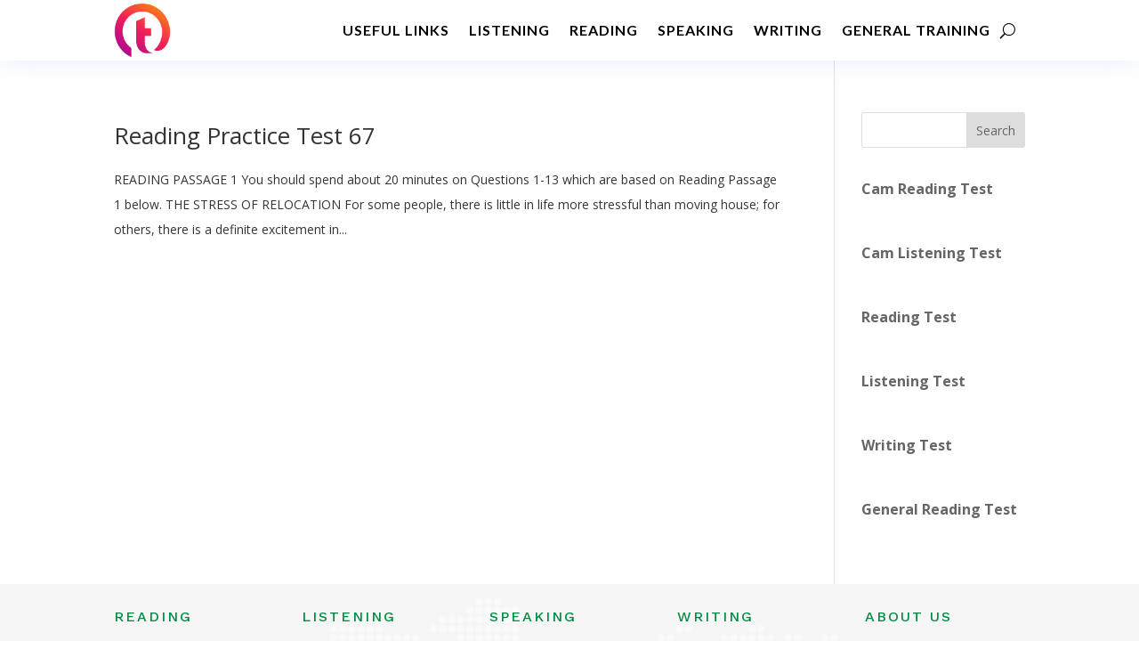

--- FILE ---
content_type: text/css
request_url: https://ieltstrainingonline.com/wp-content/et-cache/11668/et-core-unified-cpt-deferred-11668.min.css?ver=1761093756
body_size: 565
content:
.et-db #et-boc .et-l .et_pb_section_0_tb_header{height:68px;z-index:10;box-shadow:0px 0px 30px 0px rgba(103,151,255,0.17)}.et-db #et-boc .et-l .et_pb_section_0_tb_header.et_pb_section{padding-top:0px;padding-bottom:0px;background-color:#ffffff!important}.et-db #et-boc .et-l .et_pb_row_0_tb_header{background-color:#ffffff;height:68px}.et-db #et-boc .et-l .et_pb_row_0_tb_header.et_pb_row{padding-top:2px!important;padding-bottom:2px!important;padding-top:2px;padding-bottom:2px}.et-db #et-boc .et-l .et_pb_row_0_tb_header,body.et-db #page-container .et-db #et-boc .et-l #et-boc .et-l .et_pb_row_0_tb_header.et_pb_row,body.et_pb_pagebuilder_layout.single.et-db #page-container #et-boc .et-l #et-boc .et-l .et_pb_row_0_tb_header.et_pb_row,body.et_pb_pagebuilder_layout.single.et_full_width_page.et-db #page-container #et-boc .et-l #et-boc .et-l .et_pb_row_0_tb_header.et_pb_row{max-width:1440px}.et-db #et-boc .et-l .et_pb_menu_0_tb_header.et_pb_menu ul li a{font-family:'Lato',Helvetica,Arial,Lucida,sans-serif;font-weight:700;text-transform:uppercase;font-size:16px;color:#000000!important;letter-spacing:1px}.et-db #et-boc .et-l .et_pb_menu_0_tb_header.et_pb_menu{background-color:#ffffff;height:66px}.et-db #et-boc .et-l .et_pb_menu_0_tb_header{padding-top:0px;padding-bottom:0px;margin-top:-6px!important}.et-db #et-boc .et-l .et_pb_menu_0_tb_header.et_pb_menu .nav li ul{background-color:#ffffff!important;border-color:rgba(0,0,0,0)}.et-db #et-boc .et-l .et_pb_menu_0_tb_header.et_pb_menu .et_mobile_menu{border-color:rgba(0,0,0,0)}.et-db #et-boc .et-l .et_pb_menu_0_tb_header.et_pb_menu .nav li ul.sub-menu a,.et-db #et-boc .et-l .et_pb_menu_0_tb_header.et_pb_menu .et_mobile_menu a{color:#000000!important}.et-db #et-boc .et-l .et_pb_menu_0_tb_header.et_pb_menu .et_mobile_menu,.et-db #et-boc .et-l .et_pb_menu_0_tb_header.et_pb_menu .et_mobile_menu ul{background-color:#f2f4f5!important}.et-db #et-boc .et-l .et_pb_menu_0_tb_header .et_pb_menu__logo-wrap .et_pb_menu__logo img{width:auto}.et-db #et-boc .et-l .et_pb_menu_0_tb_header .et_pb_menu_inner_container>.et_pb_menu__logo-wrap,.et-db #et-boc .et-l .et_pb_menu_0_tb_header .et_pb_menu__logo-slot{width:auto;max-width:100%}.et-db #et-boc .et-l .et_pb_menu_0_tb_header .et_pb_menu_inner_container>.et_pb_menu__logo-wrap .et_pb_menu__logo img,.et-db #et-boc .et-l .et_pb_menu_0_tb_header .et_pb_menu__logo-slot .et_pb_menu__logo-wrap img{height:auto;max-height:64px}.et-db #et-boc .et-l .et_pb_menu_0_tb_header .mobile_nav .mobile_menu_bar:before{color:#ff3600}.et-db #et-boc .et-l .et_pb_menu_0_tb_header .et_pb_menu__icon.et_pb_menu__search-button,.et-db #et-boc .et-l .et_pb_menu_0_tb_header .et_pb_menu__icon.et_pb_menu__close-search-button,.et-db #et-boc .et-l .et_pb_menu_0_tb_header .et_pb_menu__icon.et_pb_menu__cart-button{color:#000000}.et-db #et-boc .et-l .et_pb_row_1_tb_header.et_pb_row{padding-top:0px!important;padding-bottom:0px!important;padding-top:0px;padding-bottom:0px}.et-db #et-boc .et-l .et_pb_row_1_tb_header,body.et-db #page-container .et-db #et-boc .et-l #et-boc .et-l .et_pb_row_1_tb_header.et_pb_row,body.et_pb_pagebuilder_layout.single.et-db #page-container #et-boc .et-l #et-boc .et-l .et_pb_row_1_tb_header.et_pb_row,body.et_pb_pagebuilder_layout.single.et_full_width_page.et-db #page-container #et-boc .et-l #et-boc .et-l .et_pb_row_1_tb_header.et_pb_row{width:86%;max-width:none}.et-db #et-boc .et-l .et_pb_blurb_0_tb_header.et_pb_blurb .et_pb_module_header,.et-db #et-boc .et-l .et_pb_blurb_0_tb_header.et_pb_blurb .et_pb_module_header a,.et-db #et-boc .et-l .et_pb_blurb_1_tb_header.et_pb_blurb .et_pb_module_header,.et-db #et-boc .et-l .et_pb_blurb_1_tb_header.et_pb_blurb .et_pb_module_header a,.et-db #et-boc .et-l .et_pb_blurb_2_tb_header.et_pb_blurb .et_pb_module_header,.et-db #et-boc .et-l .et_pb_blurb_2_tb_header.et_pb_blurb .et_pb_module_header a{font-family:'Lato',Helvetica,Arial,Lucida,sans-serif;font-weight:700;font-size:18px;color:#FFFFFF!important;letter-spacing:2px}.et-db #et-boc .et-l .et_pb_blurb_0_tb_header.et_pb_blurb{font-family:'Lato',Helvetica,Arial,Lucida,sans-serif;font-size:15px;color:#FFFFFF!important;background-image:linear-gradient(150deg,#008b45 0%,#00cd66 50%);border-radius:25px 25px 25px 25px;overflow:hidden;padding-top:15px!important;padding-right:6%!important;padding-bottom:15px!important;padding-left:6%!important;cursor:pointer}.et-db #et-boc .et-l .et_pb_blurb_0_tb_header,.et-db #et-boc .et-l .et_pb_blurb_1_tb_header,.et-db #et-boc .et-l .et_pb_blurb_2_tb_header,.et-db #et-boc .et-l .et_pb_blurb_3_tb_header,.et-db #et-boc .et-l .et_pb_blurb_4_tb_header,.et-db #et-boc .et-l .et_pb_blurb_5_tb_header,.et-db #et-boc .et-l .et_pb_blurb_6_tb_header,.et-db #et-boc .et-l .et_pb_blurb_7_tb_header,.et-db #et-boc .et-l .et_pb_blurb_8_tb_header,.et-db #et-boc .et-l .et_pb_blurb_9_tb_header,.et-db #et-boc .et-l .et_pb_blurb_10_tb_header,.et-db #et-boc .et-l .et_pb_blurb_11_tb_header,.et-db #et-boc .et-l .et_pb_blurb_12_tb_header,.et-db #et-boc .et-l .et_pb_blurb_13_tb_header,.et-db #et-boc .et-l .et_pb_blurb_14_tb_header,.et-db #et-boc .et-l .et_pb_blurb_15_tb_header,.et-db #et-boc .et-l .et_pb_blurb_16_tb_header{transition:padding 300ms ease 0ms}.et-db #et-boc .et-l .et_pb_blurb_0_tb_header .et_pb_blurb_content,.et-db #et-boc .et-l .et_pb_blurb_1_tb_header .et_pb_blurb_content,.et-db #et-boc .et-l .et_pb_blurb_2_tb_header .et_pb_blurb_content,.et-db #et-boc .et-l .et_pb_blurb_3_tb_header .et_pb_blurb_content,.et-db #et-boc .et-l .et_pb_blurb_4_tb_header .et_pb_blurb_content,.et-db #et-boc .et-l .et_pb_blurb_5_tb_header .et_pb_blurb_content,.et-db #et-boc .et-l .et_pb_blurb_6_tb_header .et_pb_blurb_content,.et-db #et-boc .et-l .et_pb_blurb_7_tb_header .et_pb_blurb_content,.et-db #et-boc .et-l .et_pb_blurb_8_tb_header .et_pb_blurb_content,.et-db #et-boc .et-l .et_pb_blurb_9_tb_header .et_pb_blurb_content,.et-db #et-boc .et-l .et_pb_blurb_10_tb_header .et_pb_blurb_content,.et-db #et-boc .et-l .et_pb_blurb_11_tb_header .et_pb_blurb_content,.et-db #et-boc .et-l .et_pb_blurb_12_tb_header .et_pb_blurb_content,.et-db #et-boc .et-l .et_pb_blurb_13_tb_header .et_pb_blurb_content,.et-db #et-boc .et-l .et_pb_blurb_14_tb_header .et_pb_blurb_content,.et-db #et-boc .et-l .et_pb_blurb_15_tb_header .et_pb_blurb_content,.et-db #et-boc .et-l .et_pb_blurb_16_tb_header .et_pb_blurb_content{max-width:100%}.et-db #et-boc .et-l .et_pb_blurb_0_tb_header .et-pb-icon{color:#FFFFFF;font-family:ETmodules!important;font-weight:400!important}.et-db #et-boc .et-l .et_pb_blurb_1_tb_header.et_pb_blurb{font-family:'Lato',Helvetica,Arial,Lucida,sans-serif;font-size:15px;color:#FFFFFF!important;background-image:linear-gradient(150deg,#e09900 0%,#d69500 50%,#edad00 100%);border-radius:25px 25px 25px 25px;overflow:hidden;padding-top:15px!important;padding-right:6%!important;padding-bottom:15px!important;padding-left:6%!important;cursor:pointer}.et-db #et-boc .et-l .et_pb_blurb_1_tb_header .et-pb-icon,.et-db #et-boc .et-l .et_pb_blurb_2_tb_header .et-pb-icon{color:#FFFFFF;font-family:FontAwesome!important;font-weight:400!important}.et-db #et-boc .et-l .et_pb_blurb_2_tb_header.et_pb_blurb{font-family:'Lato',Helvetica,Arial,Lucida,sans-serif;font-size:15px;color:#FFFFFF!important;background-image:linear-gradient(150deg,#ff3600 0%,#d69500 50%,#ff3600 100%);border-radius:25px 25px 25px 25px;overflow:hidden;padding-top:15px!important;padding-right:6%!important;padding-bottom:15px!important;padding-left:6%!important;cursor:pointer}.et-db #et-boc .et-l .et_pb_blurb_3_tb_header.et_pb_blurb .et_pb_module_header,.et-db #et-boc .et-l .et_pb_blurb_3_tb_header.et_pb_blurb .et_pb_module_header a,.et-db #et-boc .et-l .et_pb_blurb_5_tb_header.et_pb_blurb .et_pb_module_header,.et-db #et-boc .et-l .et_pb_blurb_5_tb_header.et_pb_blurb .et_pb_module_header a,.et-db #et-boc .et-l .et_pb_blurb_8_tb_header.et_pb_blurb .et_pb_module_header,.et-db #et-boc .et-l .et_pb_blurb_8_tb_header.et_pb_blurb .et_pb_module_header a,.et-db #et-boc .et-l .et_pb_blurb_15_tb_header.et_pb_blurb .et_pb_module_header,.et-db #et-boc .et-l .et_pb_blurb_15_tb_header.et_pb_blurb .et_pb_module_header a{font-family:'Lato',Helvetica,Arial,Lucida,sans-serif;font-weight:700;text-transform:uppercase;font-size:16px;color:#ff7b2b!important;letter-spacing:2px}.et-db #et-boc .et-l .et_pb_blurb_3_tb_header.et_pb_blurb,.et-db #et-boc .et-l .et_pb_blurb_4_tb_header.et_pb_blurb,.et-db #et-boc .et-l .et_pb_blurb_5_tb_header.et_pb_blurb,.et-db #et-boc .et-l .et_pb_blurb_6_tb_header.et_pb_blurb,.et-db #et-boc .et-l .et_pb_blurb_7_tb_header.et_pb_blurb,.et-db #et-boc .et-l .et_pb_blurb_8_tb_header.et_pb_blurb,.et-db #et-boc .et-l .et_pb_blurb_9_tb_header.et_pb_blurb,.et-db #et-boc .et-l .et_pb_blurb_10_tb_header.et_pb_blurb,.et-db #et-boc .et-l .et_pb_blurb_11_tb_header.et_pb_blurb,.et-db #et-boc .et-l .et_pb_blurb_12_tb_header.et_pb_blurb,.et-db #et-boc .et-l .et_pb_blurb_13_tb_header.et_pb_blurb,.et-db #et-boc .et-l .et_pb_blurb_14_tb_header.et_pb_blurb,.et-db #et-boc .et-l .et_pb_blurb_15_tb_header.et_pb_blurb,.et-db #et-boc .et-l .et_pb_blurb_16_tb_header.et_pb_blurb{font-family:'Lato',Helvetica,Arial,Lucida,sans-serif;color:#999999!important;padding-top:15px!important;padding-right:6%!important;padding-bottom:15px!important;padding-left:6%!important;cursor:pointer}.et-db #et-boc .et-l .et_pb_blurb_3_tb_header .et-pb-icon,.et-db #et-boc .et-l .et_pb_blurb_5_tb_header .et-pb-icon,.et-db #et-boc .et-l .et_pb_blurb_8_tb_header .et-pb-icon,.et-db #et-boc .et-l .et_pb_blurb_15_tb_header .et-pb-icon{font-size:30px;color:#ff7b2b;font-family:ETmodules!important;font-weight:400!important}.et-db #et-boc .et-l .et_pb_blurb_4_tb_header.et_pb_blurb .et_pb_module_header,.et-db #et-boc .et-l .et_pb_blurb_4_tb_header.et_pb_blurb .et_pb_module_header a,.et-db #et-boc .et-l .et_pb_blurb_6_tb_header.et_pb_blurb .et_pb_module_header,.et-db #et-boc .et-l .et_pb_blurb_6_tb_header.et_pb_blurb .et_pb_module_header a{font-family:'Lato',Helvetica,Arial,Lucida,sans-serif;font-weight:700;text-transform:uppercase;font-size:16px;color:#008b45!important;letter-spacing:2px}.et-db #et-boc .et-l .et_pb_blurb_4_tb_header .et-pb-icon,.et-db #et-boc .et-l .et_pb_blurb_6_tb_header .et-pb-icon{font-size:30px;color:#008b45;font-family:ETmodules!important;font-weight:400!important}.et-db #et-boc .et-l .et_pb_blurb_7_tb_header.et_pb_blurb .et_pb_module_header,.et-db #et-boc .et-l .et_pb_blurb_7_tb_header.et_pb_blurb .et_pb_module_header a{font-family:'Lato',Helvetica,Arial,Lucida,sans-serif;font-weight:700;text-transform:uppercase;font-size:16px;color:#E02B20!important;letter-spacing:2px}.et-db #et-boc .et-l .et_pb_blurb_7_tb_header .et-pb-icon{font-size:30px;color:#E02B20;font-family:FontAwesome!important;font-weight:900!important}.et-db #et-boc .et-l .et_pb_blurb_9_tb_header.et_pb_blurb .et_pb_module_header,.et-db #et-boc .et-l .et_pb_blurb_9_tb_header.et_pb_blurb .et_pb_module_header a,.et-db #et-boc .et-l .et_pb_blurb_14_tb_header.et_pb_blurb .et_pb_module_header,.et-db #et-boc .et-l .et_pb_blurb_14_tb_header.et_pb_blurb .et_pb_module_header a{font-family:'Lato',Helvetica,Arial,Lucida,sans-serif;font-weight:700;text-transform:uppercase;font-size:16px;color:#8f42ec!important;letter-spacing:2px}.et-db #et-boc .et-l .et_pb_blurb_9_tb_header .et-pb-icon,.et-db #et-boc .et-l .et_pb_blurb_14_tb_header .et-pb-icon{font-size:30px;color:#8f42ec;font-family:ETmodules!important;font-weight:400!important}.et-db #et-boc .et-l .et_pb_blurb_10_tb_header.et_pb_blurb .et_pb_module_header,.et-db #et-boc .et-l .et_pb_blurb_10_tb_header.et_pb_blurb .et_pb_module_header a,.et-db #et-boc .et-l .et_pb_blurb_11_tb_header.et_pb_blurb .et_pb_module_header,.et-db #et-boc .et-l .et_pb_blurb_11_tb_header.et_pb_blurb .et_pb_module_header a{font-family:'Lato',Helvetica,Arial,Lucida,sans-serif;font-weight:700;text-transform:uppercase;font-size:16px;color:#3e4feb!important;letter-spacing:2px}.et-db #et-boc .et-l .et_pb_blurb_10_tb_header .et-pb-icon,.et-db #et-boc .et-l .et_pb_blurb_11_tb_header .et-pb-icon{font-size:30px;color:#3e4feb;font-family:ETmodules!important;font-weight:400!important}.et-db #et-boc .et-l .et_pb_blurb_12_tb_header.et_pb_blurb .et_pb_module_header,.et-db #et-boc .et-l .et_pb_blurb_12_tb_header.et_pb_blurb .et_pb_module_header a,.et-db #et-boc .et-l .et_pb_blurb_13_tb_header.et_pb_blurb .et_pb_module_header,.et-db #et-boc .et-l .et_pb_blurb_13_tb_header.et_pb_blurb .et_pb_module_header a{font-family:'Lato',Helvetica,Arial,Lucida,sans-serif;font-weight:700;text-transform:uppercase;font-size:16px;color:#ff48bf!important;letter-spacing:2px}.et-db #et-boc .et-l .et_pb_blurb_12_tb_header .et-pb-icon,.et-db #et-boc .et-l .et_pb_blurb_13_tb_header .et-pb-icon{font-size:30px;color:#ff48bf;font-family:ETmodules!important;font-weight:400!important}.et-db #et-boc .et-l .et_pb_blurb_16_tb_header.et_pb_blurb .et_pb_module_header,.et-db #et-boc .et-l .et_pb_blurb_16_tb_header.et_pb_blurb .et_pb_module_header a{font-family:'Lato',Helvetica,Arial,Lucida,sans-serif;font-weight:700;text-transform:uppercase;font-size:16px;color:#ff3600!important;letter-spacing:2px}.et-db #et-boc .et-l .et_pb_blurb_16_tb_header .et-pb-icon{font-size:30px;color:#ff3600;font-family:ETmodules!important;font-weight:400!important}.et-db #et-boc .et-l .et_pb_blurb_0_tb_header.et_pb_blurb:hover,.et-db #et-boc .et-l .et_pb_blurb_1_tb_header.et_pb_blurb:hover,.et-db #et-boc .et-l .et_pb_blurb_2_tb_header.et_pb_blurb:hover,.et-db #et-boc .et-l .et_pb_blurb_3_tb_header.et_pb_blurb:hover,.et-db #et-boc .et-l .et_pb_blurb_4_tb_header.et_pb_blurb:hover,.et-db #et-boc .et-l .et_pb_blurb_5_tb_header.et_pb_blurb:hover,.et-db #et-boc .et-l .et_pb_blurb_6_tb_header.et_pb_blurb:hover,.et-db #et-boc .et-l .et_pb_blurb_7_tb_header.et_pb_blurb:hover,.et-db #et-boc .et-l .et_pb_blurb_8_tb_header.et_pb_blurb:hover,.et-db #et-boc .et-l .et_pb_blurb_9_tb_header.et_pb_blurb:hover,.et-db #et-boc .et-l .et_pb_blurb_10_tb_header.et_pb_blurb:hover,.et-db #et-boc .et-l .et_pb_blurb_11_tb_header.et_pb_blurb:hover,.et-db #et-boc .et-l .et_pb_blurb_12_tb_header.et_pb_blurb:hover,.et-db #et-boc .et-l .et_pb_blurb_13_tb_header.et_pb_blurb:hover,.et-db #et-boc .et-l .et_pb_blurb_14_tb_header.et_pb_blurb:hover,.et-db #et-boc .et-l .et_pb_blurb_15_tb_header.et_pb_blurb:hover,.et-db #et-boc .et-l .et_pb_blurb_16_tb_header.et_pb_blurb:hover{padding-right:4%!important;padding-left:8%!important}@media only screen and (max-width:980px){.et-db #et-boc .et-l .et_pb_menu_0_tb_header{margin-top:0px!important}.et-db #et-boc .et-l .et_pb_blurb_0_tb_header.et_pb_blurb,.et-db #et-boc .et-l .et_pb_blurb_1_tb_header.et_pb_blurb,.et-db #et-boc .et-l .et_pb_blurb_2_tb_header.et_pb_blurb,.et-db #et-boc .et-l .et_pb_blurb_3_tb_header.et_pb_blurb,.et-db #et-boc .et-l .et_pb_blurb_4_tb_header.et_pb_blurb,.et-db #et-boc .et-l .et_pb_blurb_5_tb_header.et_pb_blurb,.et-db #et-boc .et-l .et_pb_blurb_6_tb_header.et_pb_blurb,.et-db #et-boc .et-l .et_pb_blurb_7_tb_header.et_pb_blurb,.et-db #et-boc .et-l .et_pb_blurb_8_tb_header.et_pb_blurb,.et-db #et-boc .et-l .et_pb_blurb_9_tb_header.et_pb_blurb,.et-db #et-boc .et-l .et_pb_blurb_10_tb_header.et_pb_blurb,.et-db #et-boc .et-l .et_pb_blurb_11_tb_header.et_pb_blurb,.et-db #et-boc .et-l .et_pb_blurb_12_tb_header.et_pb_blurb,.et-db #et-boc .et-l .et_pb_blurb_13_tb_header.et_pb_blurb,.et-db #et-boc .et-l .et_pb_blurb_14_tb_header.et_pb_blurb,.et-db #et-boc .et-l .et_pb_blurb_15_tb_header.et_pb_blurb,.et-db #et-boc .et-l .et_pb_blurb_16_tb_header.et_pb_blurb{padding-top:7px!important;padding-right:2%!important;padding-bottom:7px!important;padding-left:2%!important}}@media only screen and (max-width:767px){.et-db #et-boc .et-l .et_pb_blurb_0_tb_header.et_pb_blurb,.et-db #et-boc .et-l .et_pb_blurb_1_tb_header.et_pb_blurb,.et-db #et-boc .et-l .et_pb_blurb_2_tb_header.et_pb_blurb,.et-db #et-boc .et-l .et_pb_blurb_3_tb_header.et_pb_blurb,.et-db #et-boc .et-l .et_pb_blurb_4_tb_header.et_pb_blurb,.et-db #et-boc .et-l .et_pb_blurb_5_tb_header.et_pb_blurb,.et-db #et-boc .et-l .et_pb_blurb_6_tb_header.et_pb_blurb,.et-db #et-boc .et-l .et_pb_blurb_7_tb_header.et_pb_blurb,.et-db #et-boc .et-l .et_pb_blurb_8_tb_header.et_pb_blurb,.et-db #et-boc .et-l .et_pb_blurb_9_tb_header.et_pb_blurb,.et-db #et-boc .et-l .et_pb_blurb_10_tb_header.et_pb_blurb,.et-db #et-boc .et-l .et_pb_blurb_11_tb_header.et_pb_blurb,.et-db #et-boc .et-l .et_pb_blurb_12_tb_header.et_pb_blurb,.et-db #et-boc .et-l .et_pb_blurb_13_tb_header.et_pb_blurb,.et-db #et-boc .et-l .et_pb_blurb_14_tb_header.et_pb_blurb,.et-db #et-boc .et-l .et_pb_blurb_15_tb_header.et_pb_blurb,.et-db #et-boc .et-l .et_pb_blurb_16_tb_header.et_pb_blurb{padding-right:3%!important;padding-left:3%!important}}

--- FILE ---
content_type: text/css
request_url: https://ieltstrainingonline.com/wp-content/et-cache/12962/et-core-unified-cpt-deferred-12962.min.css?ver=1761093756
body_size: -209
content:
.et-db #et-boc .et-l div.et_pb_section.et_pb_section_0_tb_footer{background-size:contain;background-image:url(https://ieltstrainingonline.com/wp-content/uploads/2021/08/crowdfunding-030.png)!important}.et-db #et-boc .et-l .et_pb_section_0_tb_footer.et_pb_section{padding-top:22px;padding-bottom:30px;margin-bottom:33px;background-color:#f6f6f6!important}.et-db #et-boc .et-l .et_pb_row_0_tb_footer{min-height:228px}.et-db #et-boc .et-l .et_pb_row_0_tb_footer.et_pb_row{padding-top:4px!important;padding-top:4px}.et-db #et-boc .et-l .et_pb_text_0_tb_footer,.et-db #et-boc .et-l .et_pb_text_1_tb_footer,.et-db #et-boc .et-l .et_pb_text_2_tb_footer,.et-db #et-boc .et-l .et_pb_text_3_tb_footer,.et-db #et-boc .et-l .et_pb_text_4_tb_footer{font-family:'Work Sans',Helvetica,Arial,Lucida,sans-serif;font-size:16px}.et-db #et-boc .et-l .et_pb_text_0_tb_footer.et_pb_text a{color:#004E43!important}.et-db #et-boc .et-l .et_pb_text_0_tb_footer h4,.et-db #et-boc .et-l .et_pb_text_1_tb_footer h4,.et-db #et-boc .et-l .et_pb_text_2_tb_footer h4,.et-db #et-boc .et-l .et_pb_text_3_tb_footer h4,.et-db #et-boc .et-l .et_pb_text_4_tb_footer h4{font-family:'Work Sans',Helvetica,Arial,Lucida,sans-serif;font-weight:500;text-transform:uppercase;font-size:16px;color:#1ab567!important;letter-spacing:2px;line-height:1.4em}.et-db #et-boc .et-l .et_pb_text_1_tb_footer.et_pb_text a,.et-db #et-boc .et-l .et_pb_text_2_tb_footer.et_pb_text a,.et-db #et-boc .et-l .et_pb_text_3_tb_footer.et_pb_text a,.et-db #et-boc .et-l .et_pb_text_4_tb_footer.et_pb_text a{color:#004E43!important;transition:color 300ms ease 0ms}.et-db #et-boc .et-l .et_pb_text_1_tb_footer.et_pb_text a:hover,.et-db #et-boc .et-l .et_pb_text_2_tb_footer.et_pb_text a:hover,.et-db #et-boc .et-l .et_pb_text_3_tb_footer.et_pb_text a:hover,.et-db #et-boc .et-l .et_pb_text_4_tb_footer.et_pb_text a:hover,.et-db #et-boc .et-l .et_pb_text_5_tb_footer.et_pb_text a:hover{color:#020c3a!important}.et-db #et-boc .et-l .et_pb_row_1_tb_footer.et_pb_row{margin-top:-100px!important}.et-db #et-boc .et-l .et_pb_text_5_tb_footer.et_pb_text{color:#4f4f4f!important}.et-db #et-boc .et-l .et_pb_text_5_tb_footer{font-family:'Poppins',Helvetica,Arial,Lucida,sans-serif;font-weight:600;font-size:16px}.et-db #et-boc .et-l .et_pb_text_5_tb_footer.et_pb_text a{color:#6d7c90!important;transition:color 300ms ease 0ms}.et-db #et-boc .et-l .et_pb_text_5_tb_footer a{line-height:1.2em}.et-db #et-boc .et-l .et_pb_text_6_tb_footer{font-size:12px}@media only screen and (max-width:980px){.et-db #et-boc .et-l .et_pb_row_1_tb_footer.et_pb_row{margin-top:-50px!important}}@media only screen and (max-width:767px){.et-db #et-boc .et-l .et_pb_row_1_tb_footer.et_pb_row{margin-top:-20px!important}}